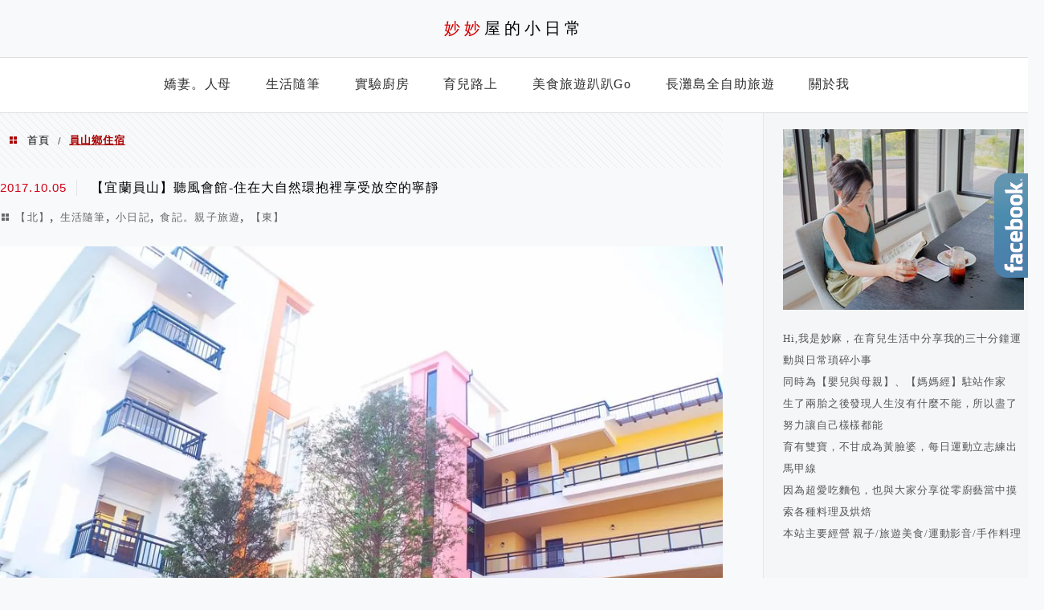

--- FILE ---
content_type: text/html; charset=utf-8
request_url: https://www.google.com/recaptcha/api2/aframe
body_size: 270
content:
<!DOCTYPE HTML><html><head><meta http-equiv="content-type" content="text/html; charset=UTF-8"></head><body><script nonce="VHb99tUC2nYQUYjzGK5GAQ">/** Anti-fraud and anti-abuse applications only. See google.com/recaptcha */ try{var clients={'sodar':'https://pagead2.googlesyndication.com/pagead/sodar?'};window.addEventListener("message",function(a){try{if(a.source===window.parent){var b=JSON.parse(a.data);var c=clients[b['id']];if(c){var d=document.createElement('img');d.src=c+b['params']+'&rc='+(localStorage.getItem("rc::a")?sessionStorage.getItem("rc::b"):"");window.document.body.appendChild(d);sessionStorage.setItem("rc::e",parseInt(sessionStorage.getItem("rc::e")||0)+1);localStorage.setItem("rc::h",'1769115537606');}}}catch(b){}});window.parent.postMessage("_grecaptcha_ready", "*");}catch(b){}</script></body></html>